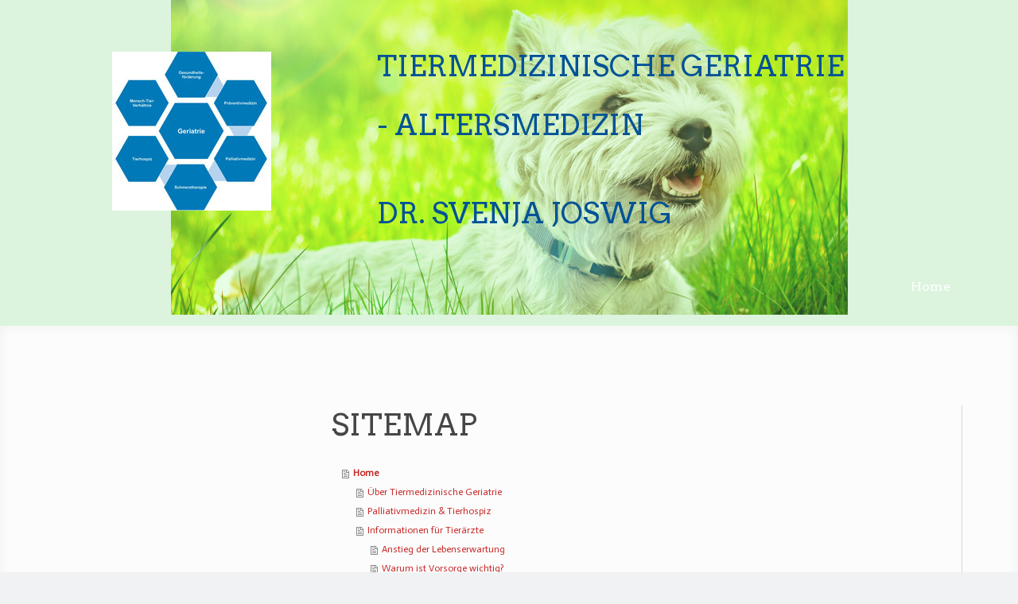

--- FILE ---
content_type: text/html; charset=UTF-8
request_url: https://www.tiermedizinische-geriatrie.de/sitemap/
body_size: 11395
content:
<!DOCTYPE html>
<html lang="de-DE"><head>
    <meta charset="utf-8"/>
    <link rel="dns-prefetch preconnect" href="https://u.jimcdn.com/" crossorigin="anonymous"/>
<link rel="dns-prefetch preconnect" href="https://assets.jimstatic.com/" crossorigin="anonymous"/>
<link rel="dns-prefetch preconnect" href="https://image.jimcdn.com" crossorigin="anonymous"/>
<link rel="dns-prefetch preconnect" href="https://fonts.jimstatic.com" crossorigin="anonymous"/>
<meta name="viewport" content="width=device-width, initial-scale=1"/>
<meta http-equiv="X-UA-Compatible" content="IE=edge"/>
<meta name="description" content=""/>
<meta name="robots" content="index, follow, archive"/>
<meta property="st:section" content=""/>
<meta name="generator" content="Jimdo Creator"/>
<meta name="twitter:title" content="Tiermedizinische Geriatrie"/>
<meta name="twitter:description" content="Tiermedizinische Geriatrie Die Lebenserwartung unserer Haustiere ist in den letzten Jahrzehnten enorm gestiegen. Altersmedizin wird damit auch in der Tiermedizin immer wichtiger. Auf dieser Seite finden Sie viele Informationen zum Thema Geriatrie/Altersmedizin und alte Tiere für Tierbesitzer und Tierärzte von Dr. Svenja Joswig."/>
<meta name="twitter:card" content="summary_large_image"/>
<meta property="og:url" content="http://www.tiermedizinische-geriatrie.de/"/>
<meta property="og:title" content="Tiermedizinische Geriatrie"/>
<meta property="og:description" content="Tiermedizinische Geriatrie Die Lebenserwartung unserer Haustiere ist in den letzten Jahrzehnten enorm gestiegen. Altersmedizin wird damit auch in der Tiermedizin immer wichtiger. Auf dieser Seite finden Sie viele Informationen zum Thema Geriatrie/Altersmedizin und alte Tiere für Tierbesitzer und Tierärzte von Dr. Svenja Joswig."/>
<meta property="og:type" content="website"/>
<meta property="og:locale" content="de_DE"/>
<meta property="og:site_name" content="Tiermedizinische Geriatrie"/><title>Sitemap - Tiermedizinische Geriatrie</title>
<link rel="icon" type="image/png" href="[data-uri]"/>
    
<link rel="canonical" href="https://www.tiermedizinische-geriatrie.de/sitemap/"/>

        <script src="https://assets.jimstatic.com/ckies.js.13bd3404f4070b90ba54.js"></script>

        <script src="https://assets.jimstatic.com/cookieControl.js.52b6d9b9ffcbf249e5ad.js"></script>
    <script>window.CookieControlSet.setToNormal();</script>

    <style>html,body{margin:0}.hidden{display:none}.n{padding:5px}#cc-website-title a {text-decoration: none}.cc-m-image-align-1{text-align:left}.cc-m-image-align-2{text-align:right}.cc-m-image-align-3{text-align:center}</style>

        <link href="https://u.jimcdn.com/cms/o/sb85cd93dc3ec93d4/layout/dm_2eeae9c7d50c5110021b6fd438d5ef7d/css/layout.css?t=1527090380" rel="stylesheet" type="text/css" id="jimdo_layout_css"/>
<script>     /* <![CDATA[ */     /*!  loadCss [c]2014 @scottjehl, Filament Group, Inc.  Licensed MIT */     window.loadCSS = window.loadCss = function(e,n,t){var r,l=window.document,a=l.createElement("link");if(n)r=n;else{var i=(l.body||l.getElementsByTagName("head")[0]).childNodes;r=i[i.length-1]}var o=l.styleSheets;a.rel="stylesheet",a.href=e,a.media="only x",r.parentNode.insertBefore(a,n?r:r.nextSibling);var d=function(e){for(var n=a.href,t=o.length;t--;)if(o[t].href===n)return e.call(a);setTimeout(function(){d(e)})};return a.onloadcssdefined=d,d(function(){a.media=t||"all"}),a};     window.onloadCSS = function(n,o){n.onload=function(){n.onload=null,o&&o.call(n)},"isApplicationInstalled"in navigator&&"onloadcssdefined"in n&&n.onloadcssdefined(o)}     /* ]]> */ </script>     <script>
// <![CDATA[
onloadCSS(loadCss('https://assets.jimstatic.com/web.css.d9361b6586f0098197fdc233c6461efe.css') , function() {
    this.id = 'jimdo_web_css';
});
// ]]>
</script>
<link href="https://assets.jimstatic.com/web.css.d9361b6586f0098197fdc233c6461efe.css" rel="preload" as="style"/>
<noscript>
<link href="https://assets.jimstatic.com/web.css.d9361b6586f0098197fdc233c6461efe.css" rel="stylesheet"/>
</noscript>    <link href="https://assets.jimstatic.com/ownbgr.css.5500693586a48a3671dd582d70e33635.css" rel="stylesheet" type="text/css" media="all"/>

    <script>
    //<![CDATA[
        var jimdoData = {"isTestserver":false,"isLcJimdoCom":false,"isJimdoHelpCenter":false,"isProtectedPage":false,"cstok":"","cacheJsKey":"65ed8d6922586262f0927ba83e167d3d69a40d6a","cacheCssKey":"65ed8d6922586262f0927ba83e167d3d69a40d6a","cdnUrl":"https:\/\/assets.jimstatic.com\/","minUrl":"https:\/\/assets.jimstatic.com\/app\/cdn\/min\/file\/","authUrl":"https:\/\/a.jimdo.com\/","webPath":"https:\/\/www.tiermedizinische-geriatrie.de\/","appUrl":"https:\/\/a.jimdo.com\/","cmsLanguage":"de_DE","isFreePackage":false,"mobile":false,"isDevkitTemplateUsed":true,"isTemplateResponsive":true,"websiteId":"sb85cd93dc3ec93d4","pageId":7,"packageId":2,"shop":{"deliveryTimeTexts":{"1":"1 - 3 Tage Lieferzeit","2":"3 - 5 Tage Lieferzeit","3":"5 - 8 Tage Lieferzeit"},"checkoutButtonText":"Zur Kasse","isReady":false,"currencyFormat":{"pattern":"#,##0.00 \u00a4","convertedPattern":"#,##0.00 $","symbols":{"GROUPING_SEPARATOR":".","DECIMAL_SEPARATOR":",","CURRENCY_SYMBOL":"\u20ac"}},"currencyLocale":"de_DE"},"tr":{"gmap":{"searchNotFound":"Die angegebene Adresse konnte nicht gefunden werden.","routeNotFound":"Die Anfahrtsroute konnte nicht berechnet werden. M\u00f6gliche Gr\u00fcnde: Die Startadresse ist zu ungenau oder zu weit von der Zieladresse entfernt."},"shop":{"checkoutSubmit":{"next":"N\u00e4chster Schritt","wait":"Bitte warten"},"paypalError":"Da ist leider etwas schiefgelaufen. Bitte versuche es erneut!","cartBar":"Zum Warenkorb","maintenance":"Dieser Shop ist vor\u00fcbergehend leider nicht erreichbar. Bitte probieren Sie es sp\u00e4ter noch einmal.","addToCartOverlay":{"productInsertedText":"Der Artikel wurde dem Warenkorb hinzugef\u00fcgt.","continueShoppingText":"Weiter einkaufen","reloadPageText":"neu laden"},"notReadyText":"Dieser Shop ist noch nicht vollst\u00e4ndig eingerichtet.","numLeftText":"Mehr als {:num} Exemplare dieses Artikels sind z.Z. leider nicht verf\u00fcgbar.","oneLeftText":"Es ist leider nur noch ein Exemplar dieses Artikels verf\u00fcgbar."},"common":{"timeout":"Es ist ein Fehler aufgetreten. Die von dir ausgew\u00e4hlte Aktion wurde abgebrochen. Bitte versuche es in ein paar Minuten erneut."},"form":{"badRequest":"Es ist ein Fehler aufgetreten: Die Eingaben konnten leider nicht \u00fcbermittelt werden. Bitte versuche es sp\u00e4ter noch einmal!"}},"jQuery":"jimdoGen002","isJimdoMobileApp":false,"bgConfig":null,"bgFullscreen":null,"responsiveBreakpointLandscape":767,"responsiveBreakpointPortrait":480,"copyableHeadlineLinks":false,"tocGeneration":false,"googlemapsConsoleKey":false,"loggingForAnalytics":false,"loggingForPredefinedPages":false,"isFacebookPixelIdEnabled":false,"userAccountId":"8c593e54-2678-4449-8e2f-1c7ca94d4f2e"};
    // ]]>
</script>

     <script> (function(window) { 'use strict'; var regBuff = window.__regModuleBuffer = []; var regModuleBuffer = function() { var args = [].slice.call(arguments); regBuff.push(args); }; if (!window.regModule) { window.regModule = regModuleBuffer; } })(window); </script>
    <script src="https://assets.jimstatic.com/web.js.3170fab1c8d8ed4eb6cb.js" async="true"></script>
    <script src="https://assets.jimstatic.com/at.js.514efbaf25444fe4de92.js"></script>
<meta name="google-site-verification" content="qkc7q-zzLtMBefWwoaOn2_DkiYLy8ZsazI5z0K1XFQ0"/>

<style type="text/css">
/*<![CDATA[*/
#cc-m-12183722724 ul {
padding-left: 5px;
}
/*]]>*/
</style>

        
            
</head>

<body class="body cc-page j-m-gallery-styles j-m-video-styles j-m-hr-styles j-m-header-styles j-m-text-styles j-m-emotionheader-styles j-m-htmlCode-styles j-m-rss-styles j-m-form-styles j-m-table-styles j-m-textWithImage-styles j-m-downloadDocument-styles j-m-imageSubtitle-styles j-m-flickr-styles j-m-googlemaps-styles j-m-blogSelection-styles j-m-comment-styles-disabled j-m-jimdo-styles j-m-profile-styles j-m-guestbook-styles j-m-promotion-styles j-m-twitter-styles j-m-hgrid-styles j-m-shoppingcart-styles j-m-catalog-styles j-m-product-styles-disabled j-m-facebook-styles j-m-sharebuttons-styles j-m-formnew-styles-disabled j-m-callToAction-styles j-m-turbo-styles j-m-spacing-styles j-m-googleplus-styles j-m-dummy-styles j-m-search-styles j-m-booking-styles j-footer-styles cc-pagemode-overlay cc-content-parent" id="page-2310835124">

<div id="cc-inner" class="cc-content-parent">
    <!-- _main.sass -->

    <!-- background-area -->
    <div class="jtpl-background-area" data-features="fullsize" background-area="fullscreen" background-area-default=""></div>
    <!-- END background-area -->

    <input type="checkbox" id="jtpl-navigation__checkbox" class="jtpl-navigation__checkbox"/><div class="jtpl-main layout-alignment cc-content-parent">

      <!-- _mobile-navigation.sass -->
      <div class="jtpl-mobile-button">
        <div class="jtpl-mobile-button__inner navigation-colors">
            <label for="jtpl-navigation__checkbox" class="jtpl-navigation__label navigation-colors__menu-icon">
                <span class="jtpl-navigation__icon navigation-colors__menu-icon"></span>
            </label>
        </div>
      </div>
      <div class="jtpl-mobile-navigation navigation-colors">
        <div data-container="navigation"><div class="j-nav-variant-nested"><ul class="cc-nav-level-0 j-nav-level-0"><li id="cc-nav-view-2310835124" class="jmd-nav__list-item-0 j-nav-has-children"><a href="/" data-link-title="Home">Home</a><span data-navi-toggle="cc-nav-view-2310835124" class="jmd-nav__toggle-button"></span><ul class="cc-nav-level-1 j-nav-level-1"><li id="cc-nav-view-2294969524" class="jmd-nav__list-item-1"><a href="/home/über-tiermedizinische-geriatrie/" data-link-title="Über Tiermedizinische Geriatrie">Über Tiermedizinische Geriatrie</a></li><li id="cc-nav-view-2295674624" class="jmd-nav__list-item-1"><a href="/home/palliativmedizin-tierhospiz/" data-link-title="Palliativmedizin &amp; Tierhospiz">Palliativmedizin &amp; Tierhospiz</a></li><li id="cc-nav-view-2294918324" class="jmd-nav__list-item-1 j-nav-has-children"><a href="/home/informationen-für-tierärzte/" data-link-title="Informationen für Tierärzte">Informationen für Tierärzte</a><span data-navi-toggle="cc-nav-view-2294918324" class="jmd-nav__toggle-button"></span><ul class="cc-nav-level-2 j-nav-level-2"><li id="cc-nav-view-2347212724" class="jmd-nav__list-item-2"><a href="/home/informationen-für-tierärzte/anstieg-der-lebenserwartung/" data-link-title="Anstieg der Lebenserwartung">Anstieg der Lebenserwartung</a></li><li id="cc-nav-view-2295679624" class="jmd-nav__list-item-2"><a href="/home/informationen-für-tierärzte/warum-ist-vorsorge-wichtig/" data-link-title="Warum ist Vorsorge wichtig?">Warum ist Vorsorge wichtig?</a></li><li id="cc-nav-view-2310697524" class="jmd-nav__list-item-2"><a href="/home/informationen-für-tierärzte/fortbildungsangebot/" data-link-title="Fortbildungsangebot">Fortbildungsangebot</a></li><li id="cc-nav-view-2870848424" class="jmd-nav__list-item-2"><a href="/home/informationen-für-tierärzte/informationen-zur-iaahpc/" data-link-title="Informationen zur IAAHPC">Informationen zur IAAHPC</a></li></ul></li><li id="cc-nav-view-2294964924" class="jmd-nav__list-item-1 j-nav-has-children"><a href="/home/informationen-für-tierbesitzer/" data-link-title="Informationen für Tierbesitzer">Informationen für Tierbesitzer</a><span data-navi-toggle="cc-nav-view-2294964924" class="jmd-nav__toggle-button"></span><ul class="cc-nav-level-2 j-nav-level-2"><li id="cc-nav-view-2350710124" class="jmd-nav__list-item-2"><a href="/home/informationen-für-tierbesitzer/seminare/" data-link-title="Seminare">Seminare</a></li><li id="cc-nav-view-2347863524" class="jmd-nav__list-item-2"><a href="/home/informationen-für-tierbesitzer/veränderung-der-lebenserwartung/" data-link-title="Veränderung der Lebenserwartung">Veränderung der Lebenserwartung</a></li><li id="cc-nav-view-2347867824" class="jmd-nav__list-item-2"><a href="/home/informationen-für-tierbesitzer/altersbeginn/" data-link-title="Altersbeginn">Altersbeginn</a></li><li id="cc-nav-view-2295676024" class="jmd-nav__list-item-2"><a href="/home/informationen-für-tierbesitzer/warum-ist-vorsorge-wichtig/" data-link-title="Warum ist Vorsorge wichtig?">Warum ist Vorsorge wichtig?</a></li><li id="cc-nav-view-2316871624" class="jmd-nav__list-item-2"><a href="/home/informationen-für-tierbesitzer/häufige-erkrankungen/" data-link-title="Häufige Erkrankungen">Häufige Erkrankungen</a></li><li id="cc-nav-view-2295677024" class="jmd-nav__list-item-2"><a href="/home/informationen-für-tierbesitzer/schmerzen-erkennen/" data-link-title="Schmerzen erkennen">Schmerzen erkennen</a></li><li id="cc-nav-view-2295679224" class="jmd-nav__list-item-2"><a href="/home/informationen-für-tierbesitzer/hilfsmittel/" data-link-title="Hilfsmittel">Hilfsmittel</a></li><li id="cc-nav-view-2347896624" class="jmd-nav__list-item-2"><a href="/home/informationen-für-tierbesitzer/unterstützende-maßnahmen/" data-link-title="Unterstützende Maßnahmen">Unterstützende Maßnahmen</a></li><li id="cc-nav-view-2352546724" class="jmd-nav__list-item-2"><a href="/home/informationen-für-tierbesitzer/tipps-für-den-sommer/" data-link-title="Tipps für den Sommer">Tipps für den Sommer</a></li><li id="cc-nav-view-2498368324" class="jmd-nav__list-item-2"><a href="/home/informationen-für-tierbesitzer/hundesport-mit-senior/" data-link-title="Hundesport mit Senior">Hundesport mit Senior</a></li><li id="cc-nav-view-2642986624" class="jmd-nav__list-item-2"><a href="/home/informationen-für-tierbesitzer/trauer/" data-link-title="Trauer">Trauer</a></li><li id="cc-nav-view-2310697124" class="jmd-nav__list-item-2"><a href="/home/informationen-für-tierbesitzer/in-gedenken/" data-link-title="In Gedenken">In Gedenken</a></li></ul></li><li id="cc-nav-view-2870852124" class="jmd-nav__list-item-1 j-nav-has-children"><a href="/home/tierärztliche-beratung/" data-link-title="Tierärztliche Beratung">Tierärztliche Beratung</a><span data-navi-toggle="cc-nav-view-2870852124" class="jmd-nav__toggle-button"></span><ul class="cc-nav-level-2 j-nav-level-2"><li id="cc-nav-view-2870855324" class="jmd-nav__list-item-2"><a href="/home/tierärztliche-beratung/kosten/" data-link-title="Kosten">Kosten</a></li></ul></li><li id="cc-nav-view-2294918224" class="jmd-nav__list-item-1 j-nav-has-children"><a href="/home/dr-svenja-joswig/" data-link-title="Dr. Svenja Joswig">Dr. Svenja Joswig</a><span data-navi-toggle="cc-nav-view-2294918224" class="jmd-nav__toggle-button"></span><ul class="cc-nav-level-2 j-nav-level-2"><li id="cc-nav-view-2295671924" class="jmd-nav__list-item-2"><a href="/home/dr-svenja-joswig/meine-philosophie/" data-link-title="Meine Philosophie">Meine Philosophie</a></li><li id="cc-nav-view-2348541024" class="jmd-nav__list-item-2"><a href="/home/dr-svenja-joswig/mein-buch/" data-link-title="Mein Buch">Mein Buch</a></li><li id="cc-nav-view-2738668524" class="jmd-nav__list-item-2"><a href="/home/dr-svenja-joswig/mitgliedschaften/" data-link-title="Mitgliedschaften">Mitgliedschaften</a></li><li id="cc-nav-view-2350204224" class="jmd-nav__list-item-2"><a href="/home/dr-svenja-joswig/medienprojekte/" data-link-title="Medienprojekte">Medienprojekte</a></li></ul></li><li id="cc-nav-view-2347169924" class="jmd-nav__list-item-1"><a href="/home/presse/" data-link-title="Presse">Presse</a></li><li id="cc-nav-view-2294918424" class="jmd-nav__list-item-1 j-nav-has-children"><a href="/home/kontakt/" data-link-title="Kontakt">Kontakt</a><span data-navi-toggle="cc-nav-view-2294918424" class="jmd-nav__toggle-button"></span><ul class="cc-nav-level-2 j-nav-level-2"><li id="cc-nav-view-2351624024" class="jmd-nav__list-item-2"><a href="/home/kontakt/netzwerk/" data-link-title="Netzwerk">Netzwerk</a></li><li id="cc-nav-view-2310698524" class="jmd-nav__list-item-2"><a href="/home/kontakt/impressum/" data-link-title="Impressum">Impressum</a></li></ul></li><li id="cc-nav-view-2310673224" class="jmd-nav__list-item-1"><a href="/home/seniorengalerie/" data-link-title="Seniorengalerie">Seniorengalerie</a></li><li id="cc-nav-view-2881869124" class="jmd-nav__list-item-1"><a href="/home/datenschutz/" data-link-title="Datenschutz">Datenschutz</a></li></ul></li></ul></div></div>
      </div>
      <!-- END _mobile-navigation.sass -->

      <!-- _header.sass -->
      <header class="jtpl-header navigation-colors" background-area="stripe"><div class="jtpl-header__inner">
          <div class="jtpl-header__herounit">
            <div class="jtpl-logo">
              <div id="cc-website-logo" class="cc-single-module-element"><div id="cc-m-11783899524" class="j-module n j-imageSubtitle"><div class="cc-m-image-container"><figure class="cc-imagewrapper cc-m-image-align-3">
<a href="https://www.tiermedizinische-geriatrie.de/" target="_self"><img srcset="https://image.jimcdn.com/app/cms/image/transf/dimension=200x10000:format=jpg/path/sb85cd93dc3ec93d4/image/i4fad96ea87b70b70/version/1515570664/image.jpg 200w, https://image.jimcdn.com/app/cms/image/transf/dimension=320x10000:format=jpg/path/sb85cd93dc3ec93d4/image/i4fad96ea87b70b70/version/1515570664/image.jpg 320w, https://image.jimcdn.com/app/cms/image/transf/dimension=400x10000:format=jpg/path/sb85cd93dc3ec93d4/image/i4fad96ea87b70b70/version/1515570664/image.jpg 400w" sizes="(min-width: 200px) 200px, 100vw" id="cc-m-imagesubtitle-image-11783899524" src="https://image.jimcdn.com/app/cms/image/transf/dimension=200x10000:format=jpg/path/sb85cd93dc3ec93d4/image/i4fad96ea87b70b70/version/1515570664/image.jpg" alt="Tiermedizinische Geriatrie" class="" data-src-width="717" data-src-height="717" data-src="https://image.jimcdn.com/app/cms/image/transf/dimension=200x10000:format=jpg/path/sb85cd93dc3ec93d4/image/i4fad96ea87b70b70/version/1515570664/image.jpg" data-image-id="7697146624"/></a>    

</figure>
</div>
<div class="cc-clear"></div>
<script id="cc-m-reg-11783899524">// <![CDATA[

    window.regModule("module_imageSubtitle", {"data":{"imageExists":true,"hyperlink":"","hyperlink_target":"","hyperlinkAsString":"","pinterest":"0","id":11783899524,"widthEqualsContent":"0","resizeWidth":"200","resizeHeight":200},"id":11783899524});
// ]]>
</script></div></div>
            </div>
            <div class="jtpl-title">
              <div id="cc-website-title" class="cc-single-module-element"><div id="cc-m-12198634724" class="j-module n j-header"><a href="https://www.tiermedizinische-geriatrie.de/"><span class="cc-within-single-module-element j-website-title-content" id="cc-m-header-12198634724">Tiermedizinische Geriatrie<br/><br/>- Altersmedizin <br/><br/><br/>Dr. Svenja Joswig</span></a></div></div>
            </div>
          </div>

          <!-- _navigation.sass -->
          <nav class="jtpl-navigation navigation-alignment"><div data-container="navigation"><div class="j-nav-variant-nested"><ul class="cc-nav-level-0 j-nav-level-0"><li id="cc-nav-view-2310835124" class="jmd-nav__list-item-0 j-nav-has-children"><a href="/" data-link-title="Home">Home</a><span data-navi-toggle="cc-nav-view-2310835124" class="jmd-nav__toggle-button"></span></li></ul></div></div>
          </nav><!-- END _navigation.sass -->
</div>
      </header><!-- END _header.sass --><!-- _section-main.sass --><section class="jtpl-section-main content-options cc-content-parent"><div class="jtpl-section-main__inner cc-content-parent">

          <!-- _navigation.sass -->
          <div class="jtpl-subnavigation subnavigation-colors">
            <div data-container="navigation"><div class="j-nav-variant-nested"></div></div>
          </div>
          <!-- END _navigation.sass -->

          <div class="jtpl-content cc-content-parent">
            <div id="content_area" data-container="content"><div class="j-static-page"><h1 class="n">Sitemap</h1>
<ul class="sitemap"><li><a href="/">Home</a></li>
<li><ul class="sitemap"><li><a href="/home/über-tiermedizinische-geriatrie/">Über Tiermedizinische Geriatrie</a></li>
<li><a href="/home/palliativmedizin-tierhospiz/">Palliativmedizin &amp; Tierhospiz</a></li>
<li><a href="/home/informationen-für-tierärzte/">Informationen für Tierärzte</a></li>
<li><ul class="sitemap"><li><a href="/home/informationen-für-tierärzte/anstieg-der-lebenserwartung/">Anstieg der Lebenserwartung</a></li>
<li><a href="/home/informationen-für-tierärzte/warum-ist-vorsorge-wichtig/">Warum ist Vorsorge wichtig?</a></li>
<li><a href="/home/informationen-für-tierärzte/fortbildungsangebot/">Fortbildungsangebot</a></li>
<li><a href="/home/informationen-für-tierärzte/informationen-zur-iaahpc/">Informationen zur IAAHPC</a></li>
</ul></li><li><a href="/home/informationen-für-tierbesitzer/">Informationen für Tierbesitzer</a></li>
<li><ul class="sitemap"><li><a href="/home/informationen-für-tierbesitzer/seminare/">Seminare</a></li>
<li><a href="/home/informationen-für-tierbesitzer/veränderung-der-lebenserwartung/">Veränderung der Lebenserwartung</a></li>
<li><a href="/home/informationen-für-tierbesitzer/altersbeginn/">Altersbeginn</a></li>
<li><a href="/home/informationen-für-tierbesitzer/warum-ist-vorsorge-wichtig/">Warum ist Vorsorge wichtig?</a></li>
<li><a href="/home/informationen-für-tierbesitzer/häufige-erkrankungen/">Häufige Erkrankungen</a></li>
<li><a href="/home/informationen-für-tierbesitzer/schmerzen-erkennen/">Schmerzen erkennen</a></li>
<li><a href="/home/informationen-für-tierbesitzer/hilfsmittel/">Hilfsmittel</a></li>
<li><a href="/home/informationen-für-tierbesitzer/unterstützende-maßnahmen/">Unterstützende Maßnahmen</a></li>
<li><a href="/home/informationen-für-tierbesitzer/tipps-für-den-sommer/">Tipps für den Sommer</a></li>
<li><a href="/home/informationen-für-tierbesitzer/hundesport-mit-senior/">Hundesport mit Senior</a></li>
<li><a href="/home/informationen-für-tierbesitzer/trauer/">Trauer</a></li>
<li><a href="/home/informationen-für-tierbesitzer/in-gedenken/">In Gedenken</a></li>
</ul></li><li><a href="/home/tierärztliche-beratung/">Tierärztliche Beratung</a></li>
<li><ul class="sitemap"><li><a href="/home/tierärztliche-beratung/kosten/">Kosten</a></li>
</ul></li><li><a href="/home/dr-svenja-joswig/">Dr. Svenja Joswig</a></li>
<li><ul class="sitemap"><li><a href="/home/dr-svenja-joswig/meine-philosophie/">Meine Philosophie</a></li>
<li><a href="/home/dr-svenja-joswig/mein-buch/">Mein Buch</a></li>
<li><a href="/home/dr-svenja-joswig/mitgliedschaften/">Mitgliedschaften</a></li>
<li><a href="/home/dr-svenja-joswig/medienprojekte/">Medienprojekte</a></li>
</ul></li><li><a href="/home/presse/">Presse</a></li>
<li><a href="/home/kontakt/">Kontakt</a></li>
<li><ul class="sitemap"><li><a href="/home/kontakt/netzwerk/">Netzwerk</a></li>
<li><a href="/home/kontakt/impressum/">Impressum</a></li>
</ul></li><li><a href="/home/seniorengalerie/">Seniorengalerie</a></li>
<li><a href="/home/datenschutz/">Datenschutz</a></li>
</ul></li></ul></div></div>
          </div>
        </div>
      </section><!-- END _section-main.sass --><!-- _section-aside.sass --><aside class="jtpl-section-aside sidebar-options"><div class="jtpl-section-aside__inner">
          <div class="jtpl-sidebar">
            <div data-container="sidebar"><div id="cc-matrix-3300275124"><div id="cc-m-11783827224" class="j-module n j-hgrid ">    <div class="cc-m-hgrid-column" style="width: 23.21%;">
        <div id="cc-matrix-3300276224"><div id="cc-m-11897395924" class="j-module n j-callToAction "><div class="j-calltoaction-wrapper j-calltoaction-align-1">
    <a class="j-calltoaction-link j-calltoaction-link-style-2" data-action="button" href="/home/kontakt/impressum/" data-title="Impressum">
        Impressum    </a>
</div>
</div><div id="cc-m-16852156124" class="j-module n j-callToAction "><div class="j-calltoaction-wrapper j-calltoaction-align-1">
    <a class="j-calltoaction-link j-calltoaction-link-style-2" data-action="button" href="/home/datenschutz/" data-title="Datenschutz">
        Datenschutz    </a>
</div>
</div><div id="cc-m-11783827424" class="j-module n j-sharebuttons ">
<div class="cc-sharebuttons-element cc-sharebuttons-size-32 cc-sharebuttons-style-colored cc-sharebuttons-design-hexagon cc-sharebuttons-align-left">


    <a class="cc-sharebuttons-facebook" href="http://www.facebook.com/sharer.php?u=https://www.tiermedizinische-geriatrie.de/&amp;t=Home" title="Facebook" target="_blank"></a><a class="cc-sharebuttons-x" href="https://x.com/share?text=Home&amp;url=https%3A%2F%2Fwww.tiermedizinische-geriatrie.de%2F" title="X" target="_blank"></a><a class="cc-sharebuttons-mail" href="mailto:?subject=Home&amp;body=https://www.tiermedizinische-geriatrie.de/" title="E-Mail" target=""></a><a class="cc-sharebuttons-evernote" href="http://www.evernote.com/clip.action?url=https://www.tiermedizinische-geriatrie.de/&amp;title=Home" title="Evernote" target="_blank"></a><a class="cc-sharebuttons-linkedin" href="http://www.linkedin.com/shareArticle?mini=true&amp;url=https://www.tiermedizinische-geriatrie.de/&amp;title=Home" title="LinkedIn" target="_blank"></a>

</div>
</div></div>    </div>
            <div class="cc-m-hgrid-separator" data-display="cms-only"><div></div></div>
        <div class="cc-m-hgrid-column last" style="width: 74.78%;">
        <div id="cc-matrix-3300276324"><div id="cc-m-11783827524" class="j-module n j-text "><p>
    <strong>Alle Rechte vorbehalten. Copyright: Dr. Svenja Joswig</strong>
</p>

<p>
    <strong>Für Inhalte von verlinkten externen Internetseiten wird keine Haftung übernommen.</strong>
</p>

<p>
     
</p>

<p>
    <strong>Tiermedizinische Geriatrie</strong>
</p>

<p>
    <strong>Dr. Svenja Joswig<br/></strong>
</p>

<p>
    <strong>Tierarztpraxis Hankensbüttel </strong>
</p>

<p>
    <strong>Finkenweg 5</strong>
</p>

<p>
    <strong>Tel. 05832 99044 Fax 99045</strong>
</p>

<p>
    <strong>E-Mail: Dr.Joswig@tiermedizinische-geriatrie.de<br/></strong>
</p>

<p>
     
</p>

<h2 class="m-size-10 size-14">
    <span style="font-size: 14px;"><span class="font-size-14 m-font-size-10" style="display: initial;"><span style="display: initial;" class="font-size-14 m-font-size-10">Umsatzsteuer-ID: </span></span> <span style="display: initial; font-weight: normal;" class="font-size-14 m-font-size-10">DE326293533</span></span>
</h2>

<h2 class="m-size-10 size-14">
    <span style="font-size: 14px;"><span style="display: initial;" class="font-size-14 m-font-size-10">Wirtschafts-Identifikationsnummer:   </span><span style="display: initial; font-weight: normal;" class="font-size-14 m-font-size-10">44 829 370 151</span><span style="display: initial;" class="font-size-14 m-font-size-10"> <br/></span></span>
</h2>

<h2 class="m-size-10 size-14">
    <span style="display: initial; font-size: 14px;" class="font-size-14 m-font-size-10">Aufsichtsbehörde:</span>
</h2>

<p class="m-size-10 size-14">
    <span style="display: initial;" class="font-size-14 m-font-size-10">Tierärztekammer Niedersachsen</span>
</p>

<p class="m-size-10 size-14">
    <span style="display: initial;" class="font-size-14 m-font-size-10">Fichtestraße 13, 30625 Hannover</span>
</p>

<p class="m-size-10 size-14">
    <span style="display: initial;" class="m-font-size-10 font-size-14">Tel.: (0 511) 655 11820</span>
</p>

<p>
     
</p></div><div id="cc-m-11897376024" class="j-module n j-callToAction "><div class="j-calltoaction-wrapper j-calltoaction-align-1">
    <a class="j-calltoaction-link j-calltoaction-link-style-2" data-action="button" href="/home/kontakt/" data-title="Kontakt">
        Kontakt    </a>
</div>
</div></div>    </div>
    
<div class="cc-m-hgrid-overlay" data-display="cms-only"></div>

<br class="cc-clear"/>

</div></div></div>
          </div>
        </div>
      </aside><!-- END _section-aside.sass --><!-- _footer.sass --><footer class="jtpl-footer footer-options"><div class="jtpl-footer__container">
          <div class="jtpl-footer__inner">
            <div id="contentfooter" data-container="footer">

    
    <div class="j-meta-links">
        <a href="/about/">Impressum</a> | <a href="//www.tiermedizinische-geriatrie.de/j/privacy">Datenschutz</a> | <a id="cookie-policy" href="javascript:window.CookieControl.showCookieSettings();">Cookie-Richtlinie</a> | <a href="/sitemap/">Sitemap</a>    </div>

    <div class="j-admin-links">
            
    <span class="loggedout">
        <a rel="nofollow" id="login" href="/login">Anmelden</a>
    </span>

<span class="loggedin">
    <a rel="nofollow" id="logout" target="_top" href="https://cms.e.jimdo.com/app/cms/logout.php">
        Abmelden    </a>
    |
    <a rel="nofollow" id="edit" target="_top" href="https://a.jimdo.com/app/auth/signin/jumpcms/?page=2310835124">Bearbeiten</a>
</span>
        </div>

    
</div>

          </div>
        </div>
      </footer><!-- END _footer.sass --><!-- _cart.sass --><div class="jtpl-cart">
        
      </div>
      <!-- END _cart.sass -->

    </div>
    <!-- END _main.sass -->

  </div>    <script type="text/javascript">
//<![CDATA[
addAutomatedTracking('creator.website', track_anon);
//]]>
</script>
    
<div id="loginbox" class="hidden">

    <div id="loginbox-header">

    <a class="cc-close" title="Dieses Element zuklappen" href="#">zuklappen</a>

    <div class="c"></div>

</div>

<div id="loginbox-content">

        <div id="resendpw"></div>

        <div id="loginboxOuter"></div>
    </div>
</div>
<div id="loginbox-darklayer" class="hidden"></div>
<script>// <![CDATA[

    window.regModule("web_login", {"url":"https:\/\/www.tiermedizinische-geriatrie.de\/","pageId":7});
// ]]>
</script>

<script>// <![CDATA[

    window.regModule("common_awesomebackground", {"bgtype":0,"effect":0,"speed":0,"overlayStyle":0,"repeat":0,"videoMute":1,"videoHideContent":1,"images":["https:\/\/image.jimcdn.com\/app\/cms\/image\/transf\/none\/path\/sb85cd93dc3ec93d4\/background\/ib38c038cc10936d2\/version\/1430000919\/image.png","https:\/\/image.jimcdn.com\/app\/cms\/image\/transf\/none\/path\/sb85cd93dc3ec93d4\/background\/i3c17d8e5a245d8b6\/version\/1429999738\/image.jpg","https:\/\/image.jimcdn.com\/app\/cms\/image\/transf\/none\/path\/sb85cd93dc3ec93d4\/background\/i414f1d4f66b9bb68\/version\/1430000557\/image.png","https:\/\/image.jimcdn.com\/app\/cms\/image\/transf\/none\/path\/sb85cd93dc3ec93d4\/background\/ib448fb9932710650\/version\/1429547676\/image.jpg","https:\/\/image.jimcdn.com\/app\/cms\/image\/transf\/none\/path\/sb85cd93dc3ec93d4\/background\/i0694d5021b5b2166\/version\/1429546343\/image.jpg"],"video":null,"constants":{"cms":{"LOGINBOX_ID":"loginbox"},"page":{"CC_INNER_ID":"cc-inner"},"floatingButtonBar":{"MUTE_BUTTON_CLASS":"cc-FloatingButtonBarContainer-button-mute","SHOW_FULL_VIDEO_CLASS":"cc-FloatingButtonBarContainer-button-full","ENABLED_BUTTON_CLASS":"cc-FloatingButtonBarContainer-button-enabled"},"bgVideo":{"BG_VIDEO_COOKIE_KEY":"ownbg.video.seekPos","BG_VIDEO_MUTE_COOKIE_KEY":"ownbg.video.mute","BG_VIDEO_CONTAINER_ID":"cc-jimdo-bgr-video","BG_VIDEO_PLAYER_ID":"cc-bgr-ytplayer"},"bgConfig":{"BG_OVERLAY_STYLE_NONE":0}},"i18n":{"mute":"Ton ausschalten","unmute":"Ton anschalten","hideContent":"Hintergrund-Video ohne Inhalte anzeigen","showContent":"Seiteninhalte wieder anzeigen"}});
// ]]>
</script>
<div class="cc-individual-cookie-settings" id="cc-individual-cookie-settings" style="display: none" data-nosnippet="true">

</div>
<script>// <![CDATA[

    window.regModule("web_individualCookieSettings", {"categories":[{"type":"NECESSARY","name":"Unbedingt erforderlich","description":"Unbedingt erforderliche Cookies erm\u00f6glichen grundlegende Funktionen und sind f\u00fcr die einwandfreie Funktion der Website erforderlich. Daher kann man sie nicht deaktivieren. Diese Art von Cookies wird ausschlie\u00dflich von dem Betreiber der Website verwendet (First-Party-Cookie) und s\u00e4mtliche Informationen, die in den Cookies gespeichert sind, werden nur an diese Website gesendet.","required":true,"cookies":[{"key":"cookielaw","name":"cookielaw","description":"Cookielaw\n\nDieses Cookie zeigt das Cookie-Banner an und speichert die Cookie-Einstellungen des Besuchers.\n\nAnbieter:\nJimdo GmbH, Stresemannstrasse 375, 22761 Hamburg, Deutschland.\n\nCookie-Name: ckies_cookielaw\nCookie-Laufzeit: 1 Jahr\n\nDatenschutzerkl\u00e4rung:\nhttps:\/\/www.jimdo.com\/de\/info\/datenschutzerklaerung\/ ","required":true},{"key":"control-cookies-wildcard","name":"ckies_*","description":"Jimdo Control Cookies\n\nSteuerungs-Cookies zur Aktivierung der vom Website-Besucher ausgew\u00e4hlten Dienste\/Cookies und zur Speicherung der entsprechenden Cookie-Einstellungen. \n\nAnbieter:\nJimdo GmbH, Stresemannstra\u00dfe 375, 22761 Hamburg, Deutschland.\n\nCookie-Namen: ckies_*, ckies_postfinance, ckies_stripe, ckies_powr, ckies_google, ckies_cookielaw, ckies_ga, ckies_jimdo_analytics, ckies_fb_analytics, ckies_fr\n\nCookie-Laufzeit: 1 Jahr\n\nDatenschutzerkl\u00e4rung:\nhttps:\/\/www.jimdo.com\/de\/info\/datenschutzerklaerung\/ ","required":true}]},{"type":"FUNCTIONAL","name":"Funktionell","description":"Funktionelle Cookies erm\u00f6glichen dieser Website, bestimmte Funktionen zur Verf\u00fcgung zu stellen und Informationen zu speichern, die vom Nutzer eingegeben wurden \u2013 beispielsweise bereits registrierte Namen oder die Sprachauswahl. Damit werden verbesserte und personalisierte Funktionen gew\u00e4hrleistet.","required":false,"cookies":[{"key":"powr-v2","name":"powr","description":"POWr.io Cookies\n\nDiese Cookies registrieren anonyme, statistische Daten \u00fcber das Verhalten des Besuchers dieser Website und sind verantwortlich f\u00fcr die Gew\u00e4hrleistung der Funktionalit\u00e4t bestimmter Widgets, die auf dieser Website eingesetzt werden. Sie werden ausschlie\u00dflich f\u00fcr interne Analysen durch den Webseitenbetreiber verwendet z. B. f\u00fcr den Besucherz\u00e4hler.\n\nAnbieter:\nPowr.io, POWr HQ, 340 Pine Street, San Francisco, California 94104, USA.\n\nCookie Namen und Laufzeiten:\nahoy_unique_[unique id] (Laufzeit: Sitzung), POWR_PRODUCTION  (Laufzeit: Sitzung),  ahoy_visitor  (Laufzeit: 2 Jahre),   ahoy_visit  (Laufzeit: 1 Tag), src (Laufzeit: 30 Tage) Security, _gid Persistent (Laufzeit: 1 Tag), NID (Domain: google.com, Laufzeit: 180 Tage), 1P_JAR (Domain: google.com, Laufzeit: 30 Tage), DV (Domain: google.com, Laufzeit: 2 Stunden), SIDCC (Domain: google.com, Laufzeit: 1 Jahre), SID (Domain: google.com, Laufzeit: 2 Jahre), HSID (Domain: google.com, Laufzeit: 2 Jahre), SEARCH_SAMESITE (Domain: google.com, Laufzeit: 6 Monate), __cfduid (Domain: powrcdn.com, Laufzeit: 30 Tage).\n\nCookie-Richtlinie:\nhttps:\/\/www.powr.io\/privacy \n\nDatenschutzerkl\u00e4rung:\nhttps:\/\/www.powr.io\/privacy ","required":false},{"key":"google_maps","name":"Google Maps","description":"Die Aktivierung und Speicherung dieser Einstellung schaltet die Anzeige der Google Maps frei. \nAnbieter: Google LLC, 1600 Amphitheatre Parkway, Mountain View, CA 94043, USA oder Google Ireland Limited, Gordon House, Barrow Street, Dublin 4, Irland, wenn Sie in der EU ans\u00e4ssig sind.\nCookie Name und Laufzeit: google_maps ( Laufzeit: 1 Jahr)\nCookie Richtlinie: https:\/\/policies.google.com\/technologies\/cookies\nDatenschutzerkl\u00e4rung: https:\/\/policies.google.com\/privacy\n","required":false}]},{"type":"PERFORMANCE","name":"Performance","description":"Die Performance-Cookies sammeln Informationen dar\u00fcber, wie diese Website genutzt wird. Der Betreiber der Website nutzt diese Cookies um die Attraktivit\u00e4t, den Inhalt und die Funktionalit\u00e4t der Website zu verbessern.","required":false,"cookies":[]},{"type":"MARKETING","name":"Marketing \/ Third Party","description":"Marketing- \/ Third Party-Cookies stammen unter anderem von externen Werbeunternehmen und werden verwendet, um Informationen \u00fcber die vom Nutzer besuchten Websites zu sammeln, um z. B. zielgruppenorientierte Werbung f\u00fcr den Benutzer zu erstellen.","required":false,"cookies":[{"key":"powr_marketing","name":"powr_marketing","description":"POWr.io Cookies \n \nDiese Cookies sammeln zu Analysezwecken anonymisierte Informationen dar\u00fcber, wie Nutzer diese Website verwenden. \n\nAnbieter:\nPowr.io, POWr HQ, 340 Pine Street, San Francisco, California 94104, USA.  \n \nCookie-Namen und Laufzeiten: \n__Secure-3PAPISID (Domain: google.com, Laufzeit: 2 Jahre), SAPISID (Domain: google.com, Laufzeit: 2 Jahre), APISID (Domain: google.com, Laufzeit: 2 Jahre), SSID (Domain: google.com, Laufzeit: 2 Jahre), __Secure-3PSID (Domain: google.com, Laufzeit: 2 Jahre), CC (Domain:google.com, Laufzeit: 1 Jahr), ANID (Domain: google.com, Laufzeit: 10 Jahre), OTZ (Domain:google.com, Laufzeit: 1 Monat).\n \nCookie-Richtlinie: \nhttps:\/\/www.powr.io\/privacy \n \nDatenschutzerkl\u00e4rung: \nhttps:\/\/www.powr.io\/privacy \n","required":false}]}],"pagesWithoutCookieSettings":["\/about\/","\/j\/privacy"],"cookieSettingsHtmlUrl":"\/app\/module\/cookiesettings\/getcookiesettingshtml"});
// ]]>
</script>

</body>
</html>


--- FILE ---
content_type: application/javascript
request_url: https://a.jimdo.com/app/web/loginstate?callback=jQuery1120004140917297329483_1765370698170&owi=sb85cd93dc3ec93d4&_=1765370698171
body_size: 6
content:
jQuery1120004140917297329483_1765370698170({"loginstate":false});